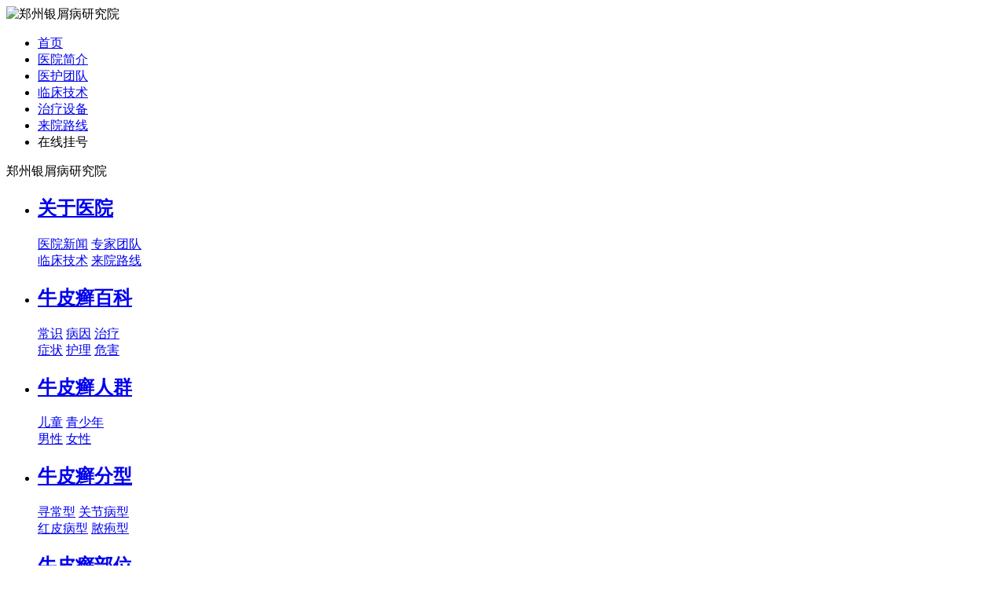

--- FILE ---
content_type: text/html
request_url: http://www.ynxhlp.com/gyyy/zjtd/10803.html
body_size: 7089
content:
<!DOCTYPE html PUBLIC "-//W3C//DTD XHTML 1.0 Transitional//EN" "http://www.w3.org/TR/xhtml1/DTD/xhtml1-transitional.dtd">
<html xmlns="http://www.w3.org/1999/xhtml">
<head>
<meta charset="gb2312">
<meta http-equiv="Cache-Control" content="no-transform" />
<meta http-equiv="Cache-Control" content="no-siteapp" />
<script src="/js/uaredirect.js" type="text/javascript"></script> 
<script type="text/javascript">uaredirect("http://www.ynxhlp.com/wap/gyyy/zjtd/10803.html");</script>
<meta name="mobile-agent" content="format=html5;url=http://www.ynxhlp.com/wap/gyyy/zjtd/10803.html">
<link rel="alternate" media="only screen and (max-width: 640px)" href="http://www.ynxhlp.com/wap/gyyy/zjtd/10803.html" />
<title>王宝旗  副主任医师_郑州银屑病研究院</title>
<meta name="keywords" content="王宝旗  副主任医师" />
<meta name="description" content="1978年毕业于河北医科大学临床医学专业（原博润医专），1987年在郑州交大二附院全国皮肤病高师本进修学习，从医皮肤临床40余年，专业治疗各类皮炎、湿疹、慢性荨麻疹、神经性皮炎、带状疱疹、扁平疣等、痤疮、雀斑、黄褐斑、银屑� 遵胺绲绕し敉缂病�" />
<script type="text/javascript" src="/js/public.js"></script>
<link rel="stylesheet" type="text/css" href="/templets/dbr/css/init.css">
<link rel="stylesheet" type="text/css" href="/templets/dbr/css/style.css">
<script type="text/javascript" src="/templets/dbr/js/jquery.flexslider.min.js"></script> 
<script type="text/javascript" src="/templets/dbr/js/jquery-1.8.2.min.js"></script> 
<script type="text/javascript" src="/templets/dbr/js/index.js"></script> 
<script type="text/javascript" src="/templets/dbr/js/tabs.js"></script> 
<script type="text/javascript" src="/templets/dbr/js/follow.js"></script> 
<script type="text/javascript" src="/templets/dbr/js/jquery.superslide.2.1.1.js"></script>
</head>
<body>
<div class="xtop" style="background: url(/templets/dbr/images/bg_10.jpg);">
  <div class="xtop_con" style="width:980px;"> <a style="cursor: pointer;" onclick="openZoosUrl('chatwin'); return false;" rel="nofollow" title="郑州银屑病研究院"> <img src="/templets/dbr/images/newtop_02.jpg" alt="郑州银屑病研究院" class="fl"></a> </div>
</div>
<div class="xnav">
  <div class="xnav_con">
    <ul>
      <li><a href="http://www.ynxhlp.com" title="郑州银屑病研究院">首页</a></li>
      <li><a href="http://www.ynxhlp.com/gyyy/yyjj/2879.html" title="医院简介">医院简介</a></li>
      <li><a href="http://www.ynxhlp.com/gyyy/zjtd/" title="专家团队">医护团队</a></li>
      <li><a href="http://www.ynxhlp.com/gyyy/lcjs/" title="临床技术">临床技术 </a></li>
      <li><a href="http://www.ynxhlp.com/gyyy/zlsb/" title="治疗设备">治疗设备</a></li>
      <li><a href="http://www.ynxhlp.com/gyyy/lylx/" title="来院路线"> 来院路线</a></li>
      <li style="background:none;"><a style="cursor: pointer;" onclick="openZoosUrl('chatwin'); return false;" rel="nofollow" title="在线挂号">在线挂号</a></li>
    </ul>
  </div>
</div>
<div class="clear:both"></div>
<div class="xbanner">
  <div class="njnrbdw">
    <div class="njnbd"> <a style="cursor: pointer;" onclick="openZoosUrl('chatwin'); return false;" rel="nofollow" title="郑州银屑病研究院">郑州银屑病研究院</a> </div>
  </div>
</div>
<div class="clear:both"></div>
<div class="xmnue">
  <div class="xmnue_con">
    <ul>
      <li class="xmnue1 xmun">
        <h2><a href="/gyyy/" title="郑州银屑病研究院">关于医院</a></h2>
        <a href="/gyyy/yyxw/" title="医院新闻">医院新闻</a> <a href="/gyyy/zjtd/" title="专家团队">专家团队</a><br />
        <a href="/gyyy/lcjs/" title="临床技术">临床技术</a> <a href="/gyyy/lylx/" title="来院路线">来院路线</a> </li>
      <li class="xmnue2 xmun">
        <h2><a href="/npxbk/" title="牛皮癣百科">牛皮癣百科</a></h2>
        <a href="/npxbk/npxcs/" title="牛皮癣常识">常识</a> <a href="/npxbk/npxby/" title="牛皮癣病因">病因</a> <a href="/npxbk/npxzl/" title="牛皮癣治疗">治疗</a><br />
        <a href="/npxbk/npxzz/" title="牛皮癣症状">症状</a> <a href="/npxbk/npxhl/" title="牛皮癣护理">护理</a> <a href="/npxbk/npxwh/" title="牛皮癣危害">危害</a> </li>
      <li class="xmnue3 xmun">
        <h2> <a href="/npxrq/" title="牛皮癣人群">牛皮癣人群</a></h2>
        <a href="/npxrq/et/" title="儿童牛皮癣">儿童</a> <a href="/npxrq/qsn/" title="青少年牛皮癣">青少年</a><br />
        <a href="/npxrq/nx/" title="男性牛皮癣">男性</a> <a href="/npxrq/nvx/" title="女性牛皮癣">女性</a></li>
      <li class="xmnue4 xmun">
        <h2> <a href="/npxfx/" title="牛皮癣分型">牛皮癣分型</a></h2>
        <a href="/npxfx/xcx/" title="寻常型牛皮癣">寻常型</a> <a href="/npxfx/gjx/" title="关节病型牛皮癣">关节病型</a><br />
        <a href="/npxfx/hpbx/" title="红皮病型牛皮癣">红皮病型</a> <a href="/npxfx/npx/" title="脓疱型牛皮癣">脓疱型</a></li>
      <li class="xmnue5 xmun">
        <h2> <a href="/npxbw/" title="牛皮癣部位">牛皮癣部位</a></h2>
        <a href="/npxbw/toubu/" title="头部牛皮癣">头部</a> <a href="/npxbw/bb/" title="背部牛皮癣">背部</a> <a href="/npxbw/tb/" title="腿部牛皮癣">腿部</a> <a href="/npxbw/sb/" title="手部牛皮癣">手部</a> </li>
      <li class="xmnue6 xmun">
        <h2><a style="cursor: pointer;" onclick="openZoosUrl('chatwin'); return false;" rel="nofollow" title="其他">其他</a></h2>
        <a href="/npxzlyy/" title="牛皮癣治疗医院">牛皮癣治疗医院</a></br>
        <a href="/yysp/" title="医院视频">医院视频</a> <a href="http://wpa.qq.com/msgrd?v=3&uin=1607779341&site=qq&menu=yes" target="_blank" rel="nofollow" title="QQ咨询">咨询QQ</a></li>
    </ul>
  </div>
</div>

<div class="mbxx">
  <div class="mbx1 fl"><a name="top">当前位置：</a> <a href="http://www.ynxhlp.com" title="郑州银屑病研究院">郑州银屑病研究院</a>> <a href="/gyyy/zjtd/" title="专家团队">专家团队</a>></div>
  <div class="snm fr">
    <form action="/plus/search.php" method="post">
      <input type="text" id="ss2" onblur="if (this.value=='')this.value='输入搜索关键词'" onfocus="if (this.value=='输入搜索关键词')this.value=''" 

  value="输入搜索关键词" name="keyword" autocorrect="off" autocomplete="off">
      <input type="submit" value="" id="tjss2">
    </form>
  </div>
</div>
<div class="content">
  <div class="contentL fl" style="width:680px;">
    <div class="articleBox">
      <h1>王宝旗  副主任医师</h1>
      <p class="articleInfo"> 文章来源：<span class="red"><a href="http://www.ynxhlp.com" title="郑州银屑病研究院" target="_blank">郑州银屑病研究院</a></span> <span>本文已被浏览 <span class="red" style="margin:0px;">：<script src="/plus/count.php?view=yes&aid=10803&mid=26" type='text/javascript' language="javascript"></script></span>次</span> <span><a style="cursor: pointer;" onclick="openZoosUrl('chatwin'); return false;" rel="nofollow"><img src="/templets/dbr/images/nr1.jpg" width="60" height="23" alt="免费咨询" /></a> </span> </p>
      <div style=" height:2px; border-top:1px #ddd solid; margin:10px auto" ></div>
      <div class="hdd"> <a href="/swt.htm" title="点击咨询" target="_blank"><img src="/templets/dbr/images/gj1.gif" width="663" height="110" alt="点击咨询" /></a> </div>
      <div class="articleCont" id="zoom"> <p style="text-align: center;">
	<img alt="王宝旗.jpg" src="/uploads/allimg/160910/09511I5A-0.jpg" style="width: 130px; height: 180px;" /></p>
<p style="text-align: center;">
	<strong>王宝旗 &nbsp; 河南省皮肤科学会会员</strong></p>
<p>
	1978年毕业于河北医科大学临床医学专业（原博润医专），1987年在郑州交大二附院全国皮肤病高师本进修学习，从医皮肤临床40余年，专业治疗各类皮炎、湿疹、慢性荨麻疹、神经性皮炎、带状疱疹、扁平疣等、痤疮、雀斑、黄褐斑、银屑病、白癜风等皮肤顽疾。</p>
<p>
	发表学术论文十余篇。曾先后在临床皮肤杂志发表论文有：</p>
<p>
	①糖尿病类脂质渐进行坏死</p>
<p>
	②脚癣伴发再发性丹毒合并小腿淋巴水肿</p>
<p>
	③华夏浴德福临床使用</p>
<p>
	④中西结合治疗银屑病的临床辩证治疗效果的分析等。</p>
<p>
	1997年被广东省茂名市中医医院聘为皮肤科专家。2016年被郑州市银屑病研究所聘为专家。</p>

        <p class="sjsptest"><span class="red">手机版网址:</span><a href="http://www.ynxhlp.com/wap/gyyy/zjtd/10803.html" target="_blank">王宝旗  副主任医师</a></p>
      </div>
    </div>
    <div class="cl"></div>
    <div class="zzxz">
      <div class="xnm"> <a  style="cursor: pointer;" onclick="openZoosUrl('chatwin'); return false;" rel="nofollow" title="在线免费预约"> <img src="/templets/dbr/images/nr2.jpg" alt="在线免费预约" width="223" height="68" class="fl" /></a> <a  style="cursor: pointer;" onclick="openZoosUrl('chatwin'); return false;" rel="nofollow" title="专家在线咨询"> <img src="/templets/dbr/images/nr3.jpg" alt="专家在线咨询" width="223" height="68" class="fr" /></a> </div>
      <div class="cl"></div>
      <img src="/templets/dbr/images/cac.jpg" width="663" height="9" class="fl" /> </div>
    <div class="cl"></div>
    <div class="zzxz">
      <div class="left fl">
        <div class="fy">
          <ul>
            <li class="fl">上一篇：<a href='/gyyy/zjtd/2894.html'>王小博 住院医师</a> </li>
            <li class="fr">下一篇：没有了 </li>
          </ul>
        </div>
      </div>
    </div>
    <div class="cl"></div>
    <div class="xzqk"> <img src="/templets/dbr/images/nr4.jpg" width="661" height="59" class="fl" />
      <div class="cl"></div>
      <ul>
        <li class="qk1"><a  style="cursor: pointer;" onclick="openZoosUrl('chatwin'); return false;" rel="nofollow" title="在线咨询">刚刚确诊，还未治疗</a></li>
        <li class="qk2"><a  style="cursor: pointer;" onclick="openZoosUrl('chatwin'); return false;" rel="nofollow" title="在线咨询">准备好了，了解费用</a></li>
        <li class="qk3"><a  style="cursor: pointer;" onclick="openZoosUrl('chatwin'); return false;" rel="nofollow" title="在线咨询">保守治疗，术前指导</a></li>
        <li class="qk4"><a  style="cursor: pointer;" onclick="openZoosUrl('chatwin'); return false;" rel="nofollow" title="在线咨询">术后发作，不知所措</a></li>
        <li class="qk5"><a  style="cursor: pointer;" onclick="openZoosUrl('chatwin'); return false;" rel="nofollow" title="在线咨询">中医疗法，反复发作</a></li>
        <li class="qk6"><a  style="cursor: pointer;" onclick="openZoosUrl('chatwin'); return false;" rel="nofollow" title="在线咨询">了解一下，微创治疗</a></li>
      </ul>
    </div>
    <div class="cl"></div>
    <div class="zjtx">
      <p><strong>专家提醒：</strong> 如果患了病，请不要有太多的心理负担，保持良好的心情，做到早预防、早发现、早治疗，才是维护健康之根本。如有任何疑问，请点击“<a  style="cursor: pointer;" onclick="openZoosUrl('chatwin'); return false;" rel="nofollow" title="在线咨询">在线咨询</a>”，或者直接拨打男科专家热线电话：<span>037155009888</span>。</p>
      <div class="cl"></div>
      <img src="/templets/dbr/images/cac.jpg" width="663" height="9" class="fl" /> </div>
    <div class="cl"></div>
    <div class="kk"> <img src="/templets/dbr/images/nr17.jpg" width="661" height="58" class="fl" />
      <div class="cl"></div>
      <div class="kg">
        <div class="kg_l fl"> <div class="kg1"> <a href="/kfbl/121.html"  target="_blank" title="四年皮损绵延，一朝康复">四年皮损绵延，</a> </div>
<div class="kg2"> <a href="/kfbl/139.html"  target="_blank" title="李先生 25岁 五个月治愈牛皮癣">李先生 25岁 五</a> </div>
<div class="kg3"> <a href="/kfbl/141.html"  target="_blank" title="消除皮癣困扰 我又自信了">消除皮癣困扰 </a> </div>
 </div>
        <div class="kg_m fl"> <div class="kg5"> <a href="/kfbl/136.html"  target="_blank" title="18岁少女的辛酸大学梦">18岁少女的辛酸</a> </div>
<div class="kg6"> <a href="/kfbl/137.html"  target="_blank" title="彻底治愈牛皮癣 还您亮丽肌肤">彻底治愈牛皮癣</a> </div>
 </div>
        <div class="kg_r fl"> <div class="kg7"> <a href="/kfbl/135.html"  target="_blank" title="告别牛皮癣，重拾“男人四十一枝花”">告别牛皮癣，重</a> </div>
	
          
          <div class="kg2"> <a href="/kfbl/133.html"  target="_blank" title="摆脱牛皮癣，还您一双美丽的手">摆脱牛皮癣，还</a> </div>
<div class="kg3"> <a href="/kfbl/134.html"  target="_blank" title="科学治疗 让牛皮癣无力再反复">科学治疗 让牛</a> </div>
 </div>
        <div class="kg_b"> <div class="kg9"> <a href="/kfbl/124.html"  target="_blank" title="脱离“癣魔”  拾回欢笑">脱离“癣魔”  </a> </div>
<div class="kg10"> <a href="/kfbl/127.html"  target="_blank" title="王女士 37岁 背部牛皮癣">王女士 37岁 背</a> </div>
<div class="kg11"> <a href="/kfbl/130.html"  target="_blank" title="五旬老人勇斗牛皮癣">五旬老人勇斗牛</a> </div>
<div class="kg12"> <a href="/kfbl/131.html"  target="_blank" title="消除皮癣困扰 还他健壮双腿">消除皮癣困扰 </a> </div>
 </div>
      </div>
    </div>
  </div>
  <div class="gd">
    <div  class="gg" id="sidebar"> <a  style="cursor: pointer;" onclick="openZoosUrl('chatwin'); return false;" rel="nofollow" title="我要咨询"><img src="/templets/dbr/images/fj4.jpg" alt="我要咨询" /></a> <a  style="cursor: pointer;" onclick="openZoosUrl('chatwin'); return false;" rel="nofollow" title="电话咨询"><img src="/templets/dbr/images/fj5.jpg" alt="电话咨询" /></a> <a href="http://wpa.qq.com/msgrd?v=3&uin=1607779341&site=qq&menu=yes" rel="nofollow" title="QQ咨询"><img src="/templets/dbr/images/fj6.jpg" alt="QQ咨询" /></a> <a href="#top" title="返回顶部"><img src="/templets/dbr/images/fj7.jpg" alt="返回顶部" /></a> </div>
  </div>
  <script type="text/javascript">

        //adv 跟随滚动条移动

        $(window).scroll(function(){

            var top = $('.gd').offset().top + $('.gd').height();

            var windowScroll = $(window).scrollTop() + 390;

            if( top <= windowScroll ){

                $("#sidebar").addClass("adv-float");

            }else{

                $("#sidebar").removeClass("adv-float");

            }

        });

    </script> 
  <div class="contentR">
  <div class="dyk">
    <div class="cok"> <a href="http://www.ynxhlp.com/gyyy/yyjj/" title="郑州银屑病研究院" target="_blank"> <img src="/templets/dbr/images/l1.jpg" width="247" height="248" class="fl"></a>
      <div class="clearfix"></div>
      <p class="p1">郑州银屑病研究院是一家以牛皮癣为研究、治疗的现代化皮肤专科医院，集... <a href="/gyyy/yyjj/2879.html" title="郑州银屑病研究院" target="_blank">【详情】</a></p>
      <div class="clearfix"></div>
      <img src="/templets/dbr/images/l2.jpg" width="247" height="70" class="fl"> <a style="cursor: pointer;" onclick="openZoosUrl('chatwin'); return false;" rel="nofollow" title="在线咨询"> <img src="/templets/dbr/images/l3.jpg" width="82" height="87" class="fl"></a> <a href="http://wpa.qq.com/msgrd?v=3&uin=1607779341&site=qq&menu=yes"  rel="nofollow" target="_blank" title="QQ咨询"> <img src="/templets/dbr/images/l4.jpg" width="86" height="87" class="fl"></a> <a style="cursor: pointer;" onclick="openZoosUrl('chatwin'); return false;" rel="nofollow" title="在线咨询"> <img src="/templets/dbr/images/l5.jpg" width="79" height="87" class="fl"></a> </div>
  </div>
  <div class="clearfix"></div>
  <div class="xtt" style="margin-bottom:10px;">
    <p>郑州银屑病研究院</p>
  </div>
  <div class="clearfix"></div>
  <div class="xxqh">
    <ul class="xxqh_m">
      <li onmouseover="setTab('Seven2',1,5)" id="Seven21" class=" hover" ><span>医院</span>郑州银屑病研究院</li>
      <li id="con_Seven2_1"> <a  style="cursor: pointer;" onclick="openZoosUrl('chatwin'); return false;" rel="nofollow" title="在线咨询"> <img src="/uploads/allimg/160923/1246133Q7-0-lp.jpg" width="259" height="97" class="fl">
 </a>
        <div class="clearfix"></div>
        <p class="p2">★如有以下症状或问题，请对应点击咨询★</p>
        <div class="xfl">
          <div class="xfl1 fl"> <a href="http://www.ynxhlp.com/gyyy/yyjj/" title="关于医院">关于医院</a> </div>
          <div class="xfl2 fr"> <a href="http://www.ynxhlp.com/gyyy/yyxw/" title="医院新闻">医院新闻</a> </div>
          <div class="xfl3 fl"> <a href="http://www.ynxhlp.com/gyyy/zjtd/" title="专家团队">专家团队</a> </div>
          <div class="xfl4 fr"> <a href="http://www.ynxhlp.com/gyyy/lcjs/" title="临床技术">临床技术</a> </div>
          <div class="xfl5 fl"> <a href="http://www.ynxhlp.com/gyyy/bljx/" title="病例解析">病例解析</a> </div>
          <div class="xfl6 fr"> <a href="http://www.ynxhlp.com/gyyy/lylx/" title="来院路线">来院路线</a> </div>
        </div>
      </li>
      <li id="Seven22" ><span>百科</span><a href="/npxbk/" title="牛皮癣百科">银屑病百科</a></li>
      <li id="con_Seven2_2" style="display:none"> <a  style="cursor: pointer;" onclick="openZoosUrl('chatwin'); return false;" rel="nofollow" title="在线咨询"> <img src="/uploads/allimg/161017/26-16101G3025Nb.jpg" width="259" height="97" class="fl">
</a>
        <div class="clearfix"></div>
        <p class="p2">★如有以下症状或问题，请对应点击咨询★</p>
        <div class="xfl">
          <div class="xfl1 fl"> <a  href="http://www.ynxhlp.com/npxbk/npxcs/" title="牛皮癣常识">常识</a> </div>
          <div class="xfl2 fr"> <a  href="http://www.ynxhlp.com/npxbk/npxby/" title="牛皮癣病因">病因</a> </div>
          <div class="xfl3 fl"> <a  href="http://www.ynxhlp.com/npxbk/npxzl/" title="牛皮癣治疗">治疗</a> </div>
          <div class="xfl4 fr"> <a  href="http://www.ynxhlp.com/npxbk/npxzz/" title="牛皮癣症状">症状</a> </div>
          <div class="xfl5 fl"> <a  href="http://www.ynxhlp.com/npxbk/npxhl/" title="牛皮癣护理">护理</a> </div>
          <div class="xfl6 fr"> <a  href="http://www.ynxhlp.com/npxbk/npxwh/" title="牛皮癣危害">危害</a> </div>
        </div>
      </li>
      <li id="Seven23" ><span>人群</span><a href="/npxrq/" title="牛皮癣人群">牛皮癣人群</a></li>
      <li id="con_Seven2_3"  style="display:none"> <a  style="cursor: pointer;" onclick="openZoosUrl('chatwin'); return false;" rel="nofollow" title="在线咨询"> <img src="/uploads/allimg/160305/26-160305094T2345.jpg" width="259" height="97" class="fl">
</a>
        <div class="clearfix"></div>
        <p class="p2">★如有以下症状或问题，请对应点击咨询★</p>
        <div class="xfl">
          <div class="xfl1 fl"> <a  href="http://www.ynxhlp.com/npxrq/et/" title="儿童牛皮癣">儿童</a> </div>
          <div class="xfl2 fr"> <a  href="http://www.ynxhlp.com/npxrq/qsn/" title="青少年牛皮癣">青少年</a> </div>
          <div class="xfl3 fl"> <a  href="http://www.ynxhlp.com/npxrq/nx/" title="男性牛皮癣">男性</a> </div>
          <div class="xfl4 fr"> <a  href="http://www.ynxhlp.com/npxrq/nvx/" title="女性牛皮癣">女性</a> </div>
        </div>
      </li>
      <li id="Seven24"><span>分型</span><a href="/npxfx/" title="牛皮癣分型">牛皮癣分型</a></li>
      <li id="con_Seven2_4" style="display:none"> <a  style="cursor: pointer;" onclick="openZoosUrl('chatwin'); return false;" rel="nofollow" title="在线咨询"> <img src="/uploads/allimg/160329/26-16032Z94642916.jpg" width="259" height="97" class="fl">
</a>
        <div class="clearfix"></div>
        <p class="p2">★如有以下症状或问题，请对应点击咨询★</p>
        <div class="xfl">
          <div class="xfl1 fl"> <a  href="http://www.ynxhlp.com/npxfx/xcx/" title="寻常型牛皮癣">寻常型</a> </div>
          <div class="xfl2 fr"> <a  href="http://www.ynxhlp.com/npxfx/gjx/" title="关节病型牛皮癣">关节病型</a> </div>
          <div class="xfl3 fl"> <a href="http://www.ynxhlp.com/npxfx/hpbx/" title="红皮病型牛皮癣">红皮病型</a> </div>
          <div class="xfl4 fr"> <a  href="http://www.ynxhlp.com/npxfx/npx/" title="脓疱型牛皮癣">脓疱型</a> </div>
        </div>
      </li>
      <li id="Seven25"  ><span>部位</span><a href="/npxbw/" title="牛皮癣部位">牛皮癣部位</a></li>
      <li id="con_Seven2_5" style="display:none"> <a  style="cursor: pointer;" onclick="openZoosUrl('chatwin'); return false;" rel="nofollow" title="在线咨询"> <img src="/uploads/allimg/151130/26-151130161220458.jpg" width="259" height="97" class="fl">
</a>
        <div class="clearfix"></div>
        <p class="p2">★如有以下症状或问题，请对应点击咨询★</p>
        <div class="xfl">
          <div class="xfl1 fl"> <a  href="http://www.ynxhlp.com/npxbw/tb/" title="头部牛皮癣">头部</a> </div>
          <div class="xfl2 fr"> <a  href="http://www.ynxhlp.com/npxbw/sb/" title="手部牛皮癣">手部</a> </div>
          <div class="xfl3 fl"> <a  href="http://www.ynxhlp.com/npxbw/bb/" title="背部牛皮癣">背部</a> </div>
          <div class="xfl4 fr"> <a  href="http://www.ynxhlp.com/npxbw/tb/" title="腿部牛皮癣">腿部</a> </div>
        </div>
      </li>
    </ul>
  </div>
  <div class="clearfix"></div>
  <div class="xtt">
    <p><a href="http://www.ynxhlp.com/gyyy/zjtd/" title="专家团队">专家团队</a></p>
  </div>
  <div class="clearfix"></div>
  <div class="xxqh">
    <div style="overflow:hidden; width:258px; margin:10px 0px; height:419px;" id="demo">
      <div id="demo1"> <div class="zzj">
          <div class="zzj_l fl"> <a href="/gyyy/zjtd/10803.html" title="王宝旗  副主任医师"><img src="/uploads/allimg/160910/09511I5A-0.jpg" width="100" height="119" class="fl"></a> </div>
          <div class="zzj_r fr">
            <h2><a href="/gyyy/zjtd/10803.html" title="王宝旗  副主任医师">王宝旗  副主任医</a></h2>
            <p>1978年毕业于河北医科大学临床医学专业（原博润医…<a href="/gyyy/zjtd/10803.html" title="王宝旗  副主任医师">【详情】</a></p>
            <div class="clearfix"></div>
            <a  style="cursor: pointer;" onclick="openZoosUrl('chatwin'); return false;" rel="nofollow" title="在线咨询"> <img src="/templets/dbr/images/l10.jpg" width="63" height="20" class="fl t1"></a> <a  style="cursor: pointer;" onclick="openZoosUrl('chatwin'); return false;" rel="nofollow" title="在线咨询"> <img src="/templets/dbr/images/l11.jpg" width="63" height="20" class="fl t2"></a> </div>
        </div>
<div class="zzj">
          <div class="zzj_l fl"> <a href="/gyyy/zjtd/2894.html" title="王小博 住院医师"><img src="/uploads/allimg/150401/163R34226-0-lp.jpg" width="100" height="119" class="fl"></a> </div>
          <div class="zzj_r fr">
            <h2><a href="/gyyy/zjtd/2894.html" title="王小博 住院医师">王小博 住院医师</a></h2>
            <p>王小博 住院医师  从事银屑病临床治疗与科研多年…<a href="/gyyy/zjtd/2894.html" title="王小博 住院医师">【详情】</a></p>
            <div class="clearfix"></div>
            <a  style="cursor: pointer;" onclick="openZoosUrl('chatwin'); return false;" rel="nofollow" title="在线咨询"> <img src="/templets/dbr/images/l10.jpg" width="63" height="20" class="fl t1"></a> <a  style="cursor: pointer;" onclick="openZoosUrl('chatwin'); return false;" rel="nofollow" title="在线咨询"> <img src="/templets/dbr/images/l11.jpg" width="63" height="20" class="fl t2"></a> </div>
        </div>
<div class="zzj">
          <div class="zzj_l fl"> <a href="/gyyy/zjtd/2892.html" title="黄省让 门诊医师"><img src="/uploads/allimg/151021/1A1023038-0.jpg" width="100" height="119" class="fl"></a> </div>
          <div class="zzj_r fr">
            <h2><a href="/gyyy/zjtd/2892.html" title="黄省让 门诊医师">黄省让 门诊医师</a></h2>
            <p>黄省让，男，医生。一九七六年毕业于郑州第四军医…<a href="/gyyy/zjtd/2892.html" title="黄省让 门诊医师">【详情】</a></p>
            <div class="clearfix"></div>
            <a  style="cursor: pointer;" onclick="openZoosUrl('chatwin'); return false;" rel="nofollow" title="在线咨询"> <img src="/templets/dbr/images/l10.jpg" width="63" height="20" class="fl t1"></a> <a  style="cursor: pointer;" onclick="openZoosUrl('chatwin'); return false;" rel="nofollow" title="在线咨询"> <img src="/templets/dbr/images/l11.jpg" width="63" height="20" class="fl t2"></a> </div>
        </div>
 </div>
      <div id="demo2"> <div class="zzj">
          <div class="zzj_l fl"> <a href="/gyyy/zjtd/10803.html" title="王宝旗  副主任医师"><img src="/uploads/allimg/160910/09511I5A-0.jpg" width="100" height="119" class="fl"></a> </div>
          <div class="zzj_r fr">
            <h2><a href="/gyyy/zjtd/10803.html" title="王宝旗  副主任医师">王宝旗  副主任医</a></h2>
            <p>1978年毕业于河北医科大学临床医学专业（原博润医…<a href="/gyyy/zjtd/10803.html" title="王宝旗  副主任医师">【详情】</a></p>
            <div class="clearfix"></div>
            <a  style="cursor: pointer;" onclick="openZoosUrl('chatwin'); return false;" rel="nofollow" title="在线咨询"> <img src="/templets/dbr/images/l10.jpg" width="63" height="20" class="fl t1"></a> <a  style="cursor: pointer;" onclick="openZoosUrl('chatwin'); return false;" rel="nofollow" title="在线咨询"> <img src="/templets/dbr/images/l11.jpg" width="63" height="20" class="fl t2"></a> </div>
        </div>
<div class="zzj">
          <div class="zzj_l fl"> <a href="/gyyy/zjtd/2894.html" title="王小博 住院医师"><img src="/uploads/allimg/150401/163R34226-0-lp.jpg" width="100" height="119" class="fl"></a> </div>
          <div class="zzj_r fr">
            <h2><a href="/gyyy/zjtd/2894.html" title="王小博 住院医师">王小博 住院医师</a></h2>
            <p>王小博 住院医师  从事银屑病临床治疗与科研多年…<a href="/gyyy/zjtd/2894.html" title="王小博 住院医师">【详情】</a></p>
            <div class="clearfix"></div>
            <a  style="cursor: pointer;" onclick="openZoosUrl('chatwin'); return false;" rel="nofollow" title="在线咨询"> <img src="/templets/dbr/images/l10.jpg" width="63" height="20" class="fl t1"></a> <a  style="cursor: pointer;" onclick="openZoosUrl('chatwin'); return false;" rel="nofollow" title="在线咨询"> <img src="/templets/dbr/images/l11.jpg" width="63" height="20" class="fl t2"></a> </div>
        </div>
<div class="zzj">
          <div class="zzj_l fl"> <a href="/gyyy/zjtd/2892.html" title="黄省让 门诊医师"><img src="/uploads/allimg/151021/1A1023038-0.jpg" width="100" height="119" class="fl"></a> </div>
          <div class="zzj_r fr">
            <h2><a href="/gyyy/zjtd/2892.html" title="黄省让 门诊医师">黄省让 门诊医师</a></h2>
            <p>黄省让，男，医生。一九七六年毕业于郑州第四军医…<a href="/gyyy/zjtd/2892.html" title="黄省让 门诊医师">【详情】</a></p>
            <div class="clearfix"></div>
            <a  style="cursor: pointer;" onclick="openZoosUrl('chatwin'); return false;" rel="nofollow" title="在线咨询"> <img src="/templets/dbr/images/l10.jpg" width="63" height="20" class="fl t1"></a> <a  style="cursor: pointer;" onclick="openZoosUrl('chatwin'); return false;" rel="nofollow" title="在线咨询"> <img src="/templets/dbr/images/l11.jpg" width="63" height="20" class="fl t2"></a> </div>
        </div>
 </div>
    </div>
    <script language="javascript" type="text/javascript">

var speed=30;

var demo2=document.getElementById("demo2");

var demo1=document.getElementById("demo1");

var demo=document.getElementById("demo");

demo2.innerHTML=demo1.innerHTML; //克隆demo1为demo2

flagoffsetTop=demo.offsetHeight+demo1.scrollHeight;

function Marquee(){

    if(flagoffsetTop-demo.scrollTop<=0){

        demo.scrollTop-=demo1.offsetHeight;

        flagoffsetTop=demo.offsetHeight+demo1.scrollHeight;

    }else{

        demo.scrollTop++

        flagoffsetTop--;

    }

}

var MyMar=setInterval(Marquee,speed)//设置定时器

demo.onmouseover=function() {clearInterval(MyMar)}

demo.onmouseout=function(){MyMar=setInterval(Marquee,speed)}

</script> 
  </div>
  <div class="clearfix"></div>
  <div class="xtt">
    <p><a href="http://www.ynxhlp.com/gyyy/bljx/" title="病例解析">病例解析</a></p>
  </div>
  <div class="clearfix"></div>
  <div class="xxqh" id="t3"> <a href="/gyyy/bljx/10723.html"  target="_blank" title="选对医院，重获健康就这么简单"><img src="/uploads/allimg/160426/1430523323-0-lp.jpg" width="225" height="96" alt="选对医院，重获健康就这么简单"  class="fl"></a>
    <div class="clearfix" style="clear:both;"></div>
    <p class="p3">【患者基本信息】 姓名：冯某，男，38岁 主诉：皮损出现点片状红疹伴有磷屑2月余...<a href="/gyyy/bljx/10723.html"  target="_blank" title="选对医院，重获健康就这么简单">【详情】</a></p>

    <ul id="xala">
      <li><a href="/gyyy/bljx/10718.html"  target="_blank" title="终结40余年银屑病复发，搭起老年幸福路">终结40余年银屑病复发，搭</a></li>
<li><a href="/gyyy/bljx/10639.html"  target="_blank" title="规范诊疗，“顶梁柱”终于恢复健康">规范诊疗，“顶梁柱”终于</a></li>
<li><a href="/gyyy/bljx/10640.html"  target="_blank" title="个性化治疗愈沉疾，小伙开启新人生">个性化治疗愈沉疾，小伙开</a></li>
<li><a href="/gyyy/bljx/10641.html"  target="_blank" title="二十年银屑病竟然没有了！！">二十年银屑病竟然没有了！</a></li>
<li><a href="/gyyy/bljx/10246.html"  target="_blank" title="健康还复来：当疾病邂逅规范治疗">健康还复来：当疾病邂逅规</a></li>

    </ul>
  </div>
  <div class="clearfix"></div>
  <div class="xtt">
    <p><a href="http://www.ynxhlp.com/gyyy/yyjj/" title="来院路线">来院路线</a></p>
  </div>
  <div class="xxqh">
    <div class="xxmap"> <a href="http://www.ynxhlp.com/gyyy/yyjj/2879.html" title="来院路线"><img src="/templets/dbr/images/map1.jpg" width="239" height="190" class="fl"></a> </div>
    <p>咨询热线：037155009888<br />
      医院地址：郑州市金水区南阳路227号（丰登北路与桃园西路交汇处或者西电医院站下车向北300米）</p>
  </div>
  <div class="clearfix"></div>
</div>
 </div>
</div>
<div class="foot">
  <div class="foot_con">
    <div class="foot_nav"> <a target="_blank" href="http://www.ynxhlp.com" title="郑州银屑病研究院">首页</a> <a  target="_blank" href="http://www.ynxhlp.com/gyyy/" title="关于医院">关于医院</a> <a  target="_blank" href="http://www.ynxhlp.com/gyyy/zjtd/" title="专家团队">专家团队</a> <a  target="_blank" href="http://www.ynxhlp.com/gyyy/lcjs/" title="临床技术">临床技术</a> <a  target="_blank" href="http://www.ynxhlp.com/gyyy/bljx/" title="病例解析">病例解析</a> <a  target="_blank" href="http://www.ynxhlp.com/yysp/" title="医院视频">医院视频</a> <a  target="_blank" href="http://www.ynxhlp.com/gyyy/lylx/" title="来院路线">来院路线</a> <a  target="_blank" href="http://www.ynxhlp.com/sitemap.xml" title="网站地图">网站地图</a> </div>
    <div class="foot_nr">
      <div class="foot_l fl"> <img src="/templets/dbr/images/foot_logo.jpg" width="220" height="137" /> <a href="http://wpa.qq.com/msgrd?v=3&uin=1607779341&site=qq&menu=yes" target="_blank" rel="nofollow" title="在线咨询"> <img src="/templets/dbr/images/foot_tel.jpg" width="316" height="137" alt="在先咨询" /></a> </div>
      <div class="foot_r fl"> <a href="http://www.ynxhlp.com/wap/" title="郑州银屑病研究院"  target="_blank" >郑州银屑病研究院手机站</a><br />
        郑州银屑病研究院  版权所有 <br />
        咨询热线：037155009888  咨询QQ:<a href="http://wpa.qq.com/msgrd?v=3&uin=1607779341&site=qq&menu=yes" target="_blank" rel="nofollow" title="QQ咨询">1607779341</a><br />
        地址：郑州市金水区南阳路227号<br />
        声明：本站内容仅供咨询参考，不能代替您的医生或其他医务人员的建议，更不宜作为自行诊断或治疗的依据。如果您对自己健康方面有疑问，请及时到医院就诊！
        <div class="clear"></div>
      </div>
    </div>
  </div>
</div>
<script type="text/javascript" src="/js/swt.js"></script> 

</body>
</html>